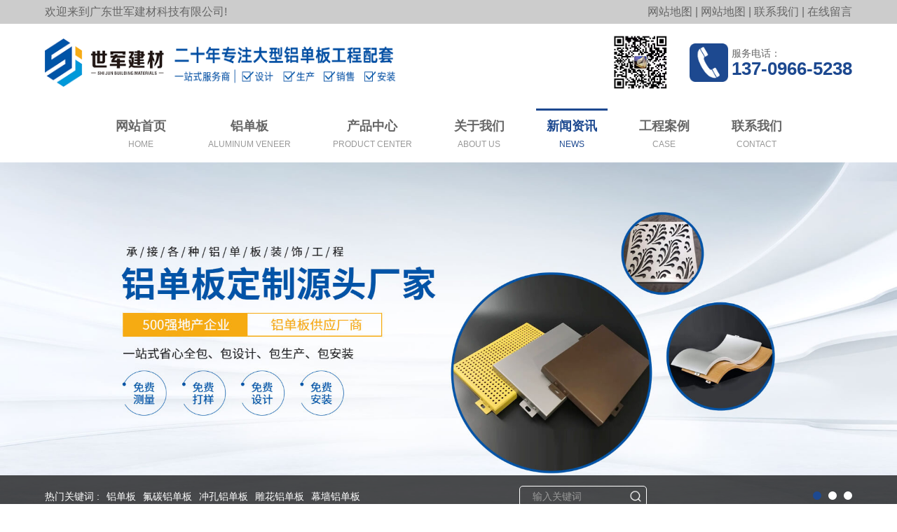

--- FILE ---
content_type: text/html; charset=utf-8
request_url: http://gdshijun.com/newDetail/290.html
body_size: 6385
content:
<!DOCTYPE html>
<html lang="zh-CN">

<head>
    <meta charset="utf-8">
    <meta http-equiv="X-UA-Compatible" content="IE=edge">
    <meta name="viewport" content="width=device-width, initial-scale=1">
    <!-- 上述3个meta标签*必须*放在最前面，任何其他内容都*必须*跟随其后！ -->
    <title>铝单板用于外墙保温的六大功能_广东世军建材科技有限公司</title>

    <!-- Bootstrap -->
    <link href="/app/home/view/default/public/css/bootstrap.css" rel="stylesheet">
    <link rel="stylesheet" href="/app/home/view/default/public/css/swiper.min.css">
    <link rel="stylesheet" href="/app/home/view/default/public/css/animate.min.css">
    <link rel="stylesheet" href="/app/home/view/default/public/css/common.min.css">
    <link rel="stylesheet" href="/app/home/view/default/public/css/news.min.css">
    <!-- HTML5 shim and Respond.js for IE8 support of HTML5 elements and media queries -->
    <!-- WARNING: Respond.js doesn't work if you view the page via file:// -->
    <!--[if lt IE 9]>
      <script src="https://cdn.bootcss.com/html5shiv/3.7.3/html5shiv.min.js"></script>
      <script src="https://cdn.bootcss.com/respond.js/1.4.2/respond.min.js"></script>
    <![endif]-->
    <link rel="icon" href="/app/home/view/default/public/images/common/icon.jpg" type="image/vnd.microsoft.icon">
</head>

<body>
    <div class="header_tips hidden-xs">
    <div class="k_container flex_justify_between">
        <h4 class="wow fadeInLeft">欢迎来到广东世军建材科技有限公司!</h4>
        <h4 class="wow fadeInRight"><a href="">网站地图</a> | <a href="">网站地图</a> | 
        <a href="/home/contact/index.html">联系我们</a> | <a href="" target="_blank">在线留言</a></h4>
    </div>
</div>
<header class="k_container flex_justify_between hidden-xs">
    <a href="" class="logo_icon wow fadeInLeft"></a>
    <div class="header_right flex_left wow fadeInRight">
        <img src="/app/home/view/default/public/images/common/code_img.jpg" alt="">
        <div class="header_tel">
            <h4>服务电话：</h4>
            <h1>137-0966-5238</h1>
        </div>
    </div>
</header>
<nav class="navbar">
    <div class="container-fluid">
        <div class="navbar-header">
            <button type="button" class="navbar-toggle collapsed" data-toggle="collapse" data-target="#bs-example-navbar-collapse-1" aria-expanded="false">
                      <span class="sr-only">Toggle navigation</span>
                      <span class="icon-bar"></span>
                      <span class="icon-bar"></span>
                      <span class="icon-bar"></span>
                    </button>
            <span class="wechat_btn flex_left" id="weChat" οnclick="" data-clipboard-text="137-0966-5238">添加微信<br>免费寄样</span>
            <a class="navbar-brand" href="/"></a>
        </div>
        <div class="collapse navbar-collapse" id="bs-example-navbar-collapse-1">
            <ul class="nav navbar-nav">
                <li ><a href="/"><b>网站首页</b><span>Home</span></a></li>
                                <li >
                    <a href="/product/80.html"><b>铝单板</b><span>aluminum veneer</span></a></li>
                                <li >
                                        <a href="/product/75.html">
                                                <b>产品中心</b><span>product center</span></a></li>
                                <li >
                                            <a href="/home/about/index">
                                                <b>关于我们</b><span>About us</span></a></li>
                                <li  class="active" >
                                            <a href="/new/77.html">
                                                <b>新闻资讯</b><span>news</span></a></li>
                                <li >
                                            <a href="/case/78.html">
                                                <b>工程案例</b><span>case</span></a></li>
                                <li >
                                            <a href="/home/contact/index">
                                                <b>联系我们</b><span>contact</span></a></li>
                            </ul>
        </div>
    </div>
</nav>
    <div class="banner_box">
    <div class="swiper-container">
        <div class="swiper-wrapper">
            <div class="swiper-slide">
                <img src="/app/home/view/default/public/images/banner//banner1.jpg" alt="" class="cover_img">
            </div>
            <div class="swiper-slide">
                <img src="/app/home/view/default/public/images/banner//banner2.jpg" alt="" class="cover_img">
            </div>
            <div class="swiper-slide">
                <img src="/app/home/view/default/public/images/banner//banner3.jpg" alt="" class="cover_img">
            </div>
        </div>
    </div>
    <div class="search_box  hidden-xs">
        <div class="k_container flex_justify_between">
            <h4 class="flex_left hidden-xs">热门关键词 :
                <!--                     <a href="/product/80.html" class="ellipsis">铝单板</a> 
                                    <a href="/product/82.html" class="ellipsis">铝方通</a> 
                                    <a href="/product/83.html" class="ellipsis">铝蜂窝板</a> 
                                    <a href="/product/84.html" class="ellipsis">瓦楞板</a> 
                                    <a href="/product/85.html" class="ellipsis">铝吊顶</a> 
                 -->

                <a href="/product/80.html" class="ellipsis">铝单板</a>
                <a href="/product/93.html" class="ellipsis">氟碳铝单板</a>
                <a href="/product/102.html" class="ellipsis"> 冲孔铝单板</a>
                <a href="/product/107.html" class="ellipsis">雕花铝单板</a>
                <a href="/product/80.html" class="ellipsis">幕墙铝单板</a>
            </h4>
            <form action="/home/product/search.html" class="search_input flex_nowrap" method="post">
                <input type="text" placeholder="输入关键词" class="search" name="search_name">
                <input type="submit" class="search_btn" value="">
            </form>
            <div class="swiper-pagination"></div>
        </div>
    </div>
</div>
    <div class="news_box list_container k_container">
        <ul class="page_tab flex_wrap">
                        <li    class="active" >
            <a href="/new/86.html" class="ellipsis">行业资讯</a></li>
                        <li   >
            <a href="/new/87.html" class="ellipsis">公司动态</a></li>
                    </ul>
        <h1 class="case_title">铝单板用于外墙保温的六大功能</h1>
        <h3 class="case_date">文章来源：掘金网络&nbsp;&nbsp;&nbsp;&nbsp;时间：2022年08月10日</h3>
        <div class="detail_content">
            <section data-role="outer" class="article135" label="edit by 135editor"><section class="_135editor" data-role="paragraph"><section style="margin: 0px; padding: 0px; outline: 0px; max-width: 100%; color: rgb(34, 34, 34); font-size: 17px; letter-spacing: 0.544px; text-align: justify; background-color: rgb(255, 255, 255); visibility: visible; box-sizing: border-box !important; overflow-wrap: break-word !important; font-family: -apple-system-font, BlinkMacSystemFont, "Helvetica Neue", "PingFang SC", "Hiragino Sans GB", "Microsoft YaHei UI", "Microsoft YaHei", Arial, sans-serif;" class=""><p style="line-height: 1.75em;"><span style="color: rgb(0, 0, 0); font-size: 15px; text-shadow: none; letter-spacing: 1px; font-family: 微软雅黑, "Microsoft YaHei";">铝单板用于外墙保温的六大功能，尤其是在北方，保温是尤为重要的。而铝单板用在外墙既符合国家低碳生活的发展趋势，节能环保，而且其安装效果，美观大方，许多高端装饰青睐于这种新型的装饰材料。</span></p><p style="line-height: 1.75em;"><br/></p></section><p style="text-align:justify;margin-top: 0px; margin-bottom: 0px; padding: 0px; outline: 0px; max-width: 100%; clear: both; min-height: 1em; color: rgb(34, 34, 34); font-size: 17px; letter-spacing: 0.544px; visibility: visible; line-height: 1.75em; font-family: -apple-system-font, BlinkMacSystemFont, "Helvetica Neue", "PingFang SC", "Hiragino Sans GB", "Microsoft YaHei UI", "Microsoft YaHei", Arial, sans-serif; box-sizing: border-box !important; overflow-wrap: break-word !important;"><span style="color: rgb(0, 0, 0); font-size: 15px; text-shadow: none; letter-spacing: 1px; font-family: 微软雅黑, "Microsoft YaHei";">　<img src="/data/upload/2022-08-10/62f35129db37d.jpg" style="max-width: 100% !important;box-sizing:border-box;vertical-align: inherit; width: 100%;" alt="123.webp.jpg" data-ratio="0.975" data-w="600"/>　</span></p><p style="text-align:justify;margin-top: 0px; margin-bottom: 0px; padding: 0px; outline: 0px; max-width: 100%; clear: both; min-height: 1em; color: rgb(34, 34, 34); font-size: 17px; letter-spacing: 0.544px; visibility: visible; line-height: 1.75em; font-family: -apple-system-font, BlinkMacSystemFont, "Helvetica Neue", "PingFang SC", "Hiragino Sans GB", "Microsoft YaHei UI", "Microsoft YaHei", Arial, sans-serif; box-sizing: border-box !important; overflow-wrap: break-word !important;"><span style="color: rgb(0, 0, 0); font-size: 15px; text-shadow: none; letter-spacing: 1px; font-family: 微软雅黑, "Microsoft YaHei";">铝单板用于外墙保温到底有哪六大功能呢？这里我们就来简单介绍一下：</span></p><p style="text-align:justify;margin-top: 0px; margin-bottom: 0px; padding: 0px; outline: 0px; max-width: 100%; clear: both; min-height: 1em; color: rgb(34, 34, 34); font-size: 17px; letter-spacing: 0.544px; visibility: visible; line-height: 1.75em; font-family: -apple-system-font, BlinkMacSystemFont, "Helvetica Neue", "PingFang SC", "Hiragino Sans GB", "Microsoft YaHei UI", "Microsoft YaHei", Arial, sans-serif; box-sizing: border-box !important; overflow-wrap: break-word !important;"><span style="color: rgb(0, 0, 0); font-size: 15px; text-shadow: none; letter-spacing: 1px; font-family: 微软雅黑, "Microsoft YaHei";">　　</span></p><p style="text-align:justify;margin-top: 0px; margin-bottom: 0px; padding: 0px; outline: 0px; max-width: 100%; clear: both; min-height: 1em; color: rgb(34, 34, 34); font-size: 17px; letter-spacing: 0.544px; visibility: visible; line-height: 1.75em; font-family: -apple-system-font, BlinkMacSystemFont, "Helvetica Neue", "PingFang SC", "Hiragino Sans GB", "Microsoft YaHei UI", "Microsoft YaHei", Arial, sans-serif; box-sizing: border-box !important; overflow-wrap: break-word !important;"><span style="color: rgb(0, 0, 0); font-size: 15px; text-shadow: none; letter-spacing: 1px; font-family: 微软雅黑, "Microsoft YaHei";">1、可以很好地满足北方地区节能的要求，明显改善了居住的舒适性和室内的热稳定性。</span></p><p style="text-align:justify;margin-top: 0px; margin-bottom: 0px; padding: 0px; outline: 0px; max-width: 100%; clear: both; min-height: 1em; color: rgb(34, 34, 34); font-size: 17px; letter-spacing: 0.544px; visibility: visible; line-height: 1.75em; font-family: -apple-system-font, BlinkMacSystemFont, "Helvetica Neue", "PingFang SC", "Hiragino Sans GB", "Microsoft YaHei UI", "Microsoft YaHei", Arial, sans-serif; box-sizing: border-box !important; overflow-wrap: break-word !important;"><span style="color: rgb(0, 0, 0); font-size: 15px; text-shadow: none; letter-spacing: 1px; font-family: 微软雅黑, "Microsoft YaHei";">　　</span></p><p style="text-align:justify;margin-top: 0px; margin-bottom: 0px; padding: 0px; outline: 0px; max-width: 100%; clear: both; min-height: 1em; color: rgb(34, 34, 34); font-size: 17px; letter-spacing: 0.544px; visibility: visible; line-height: 1.75em; font-family: -apple-system-font, BlinkMacSystemFont, "Helvetica Neue", "PingFang SC", "Hiragino Sans GB", "Microsoft YaHei UI", "Microsoft YaHei", Arial, sans-serif; box-sizing: border-box !important; overflow-wrap: break-word !important;"><span style="color: rgb(0, 0, 0); font-size: 15px; text-shadow: none; letter-spacing: 1px; font-family: 微软雅黑, "Microsoft YaHei";">2、墙体潮湿情况得到改善。为了防止冷凝现象，内保温层需设置空气层，而采用外保温时无需设置空气层，且在外饰幕墙面层保护下保温材料不会受潮，同时，外保温层使结构层的整个墙身温度提高，降低了它的湿度，因而改善了墙体的保温性能。</span></p><p style="text-align:justify;margin-top: 0px; margin-bottom: 0px; padding: 0px; outline: 0px; max-width: 100%; clear: both; min-height: 1em; color: rgb(34, 34, 34); font-size: 17px; letter-spacing: 0.544px; visibility: visible; line-height: 1.75em; font-family: -apple-system-font, BlinkMacSystemFont, "Helvetica Neue", "PingFang SC", "Hiragino Sans GB", "Microsoft YaHei UI", "Microsoft YaHei", Arial, sans-serif; box-sizing: border-box !important; overflow-wrap: break-word !important;"><span style="color: rgb(0, 0, 0); font-size: 15px; text-shadow: none; letter-spacing: 1px; font-family: 微软雅黑, "Microsoft YaHei";">　<img src="/data/upload/2022-08-10/62f3512a10e57.jpg" style="max-width: 100% !important;box-sizing:border-box;vertical-align: inherit; width: 100%;" alt="1234.webp.jpg" data-ratio="0.6625" data-w="800"/>　</span></p><p style="text-align:justify;margin-top: 0px; margin-bottom: 0px; padding: 0px; outline: 0px; max-width: 100%; clear: both; min-height: 1em; color: rgb(34, 34, 34); font-size: 17px; letter-spacing: 0.544px; visibility: visible; line-height: 1.75em; font-family: -apple-system-font, BlinkMacSystemFont, "Helvetica Neue", "PingFang SC", "Hiragino Sans GB", "Microsoft YaHei UI", "Microsoft YaHei", Arial, sans-serif; box-sizing: border-box !important; overflow-wrap: break-word !important;"><span style="color: rgb(0, 0, 0); font-size: 15px; text-shadow: none; letter-spacing: 1px; font-family: 微软雅黑, "Microsoft YaHei";">3、有利于改善室温环境质量。由于内部的实墙体热容量大，墙体外侧附加保温层后，使室内温度变化减缓，室温较为稳定肩利于节能，而在夏季外保温材料能减少太阳辐射热的传递和室外高气温的影响，从而使建筑物冬暖夏凉。</span></p><p style="text-align:justify;margin-top: 0px; margin-bottom: 0px; padding: 0px; outline: 0px; max-width: 100%; clear: both; min-height: 1em; color: rgb(34, 34, 34); font-size: 17px; letter-spacing: 0.544px; visibility: visible; line-height: 1.75em; font-family: -apple-system-font, BlinkMacSystemFont, "Helvetica Neue", "PingFang SC", "Hiragino Sans GB", "Microsoft YaHei UI", "Microsoft YaHei", Arial, sans-serif; box-sizing: border-box !important; overflow-wrap: break-word !important;"><span style="color: rgb(0, 0, 0); font-size: 15px; text-shadow: none; letter-spacing: 1px; font-family: 微软雅黑, "Microsoft YaHei";">　　</span></p><p style="text-align:justify;margin-top: 0px; margin-bottom: 0px; padding: 0px; outline: 0px; max-width: 100%; clear: both; min-height: 1em; color: rgb(34, 34, 34); font-size: 17px; letter-spacing: 0.544px; visibility: visible; line-height: 1.75em; font-family: -apple-system-font, BlinkMacSystemFont, "Helvetica Neue", "PingFang SC", "Hiragino Sans GB", "Microsoft YaHei UI", "Microsoft YaHei", Arial, sans-serif; box-sizing: border-box !important; overflow-wrap: break-word !important;"><span style="color: rgb(0, 0, 0); font-size: 15px; text-shadow: none; letter-spacing: 1px; font-family: 微软雅黑, "Microsoft YaHei";">4、可增加房屋的便用面积，与内保温技术相比肩效增加室内使用面积近1%。</span></p><p style="text-align:justify;margin-top: 0px; margin-bottom: 0px; padding: 0px; outline: 0px; max-width: 100%; clear: both; min-height: 1em; color: rgb(34, 34, 34); font-size: 17px; letter-spacing: 0.544px; visibility: visible; line-height: 1.75em; font-family: -apple-system-font, BlinkMacSystemFont, "Helvetica Neue", "PingFang SC", "Hiragino Sans GB", "Microsoft YaHei UI", "Microsoft YaHei", Arial, sans-serif; box-sizing: border-box !important; overflow-wrap: break-word !important;"><span style="color: rgb(0, 0, 0); font-size: 15px; text-shadow: none; letter-spacing: 1px; font-family: 微软雅黑, "Microsoft YaHei";">　　</span></p><p style="text-align:justify;margin-top: 0px; margin-bottom: 0px; padding: 0px; outline: 0px; max-width: 100%; clear: both; min-height: 1em; color: rgb(34, 34, 34); font-size: 17px; letter-spacing: 0.544px; visibility: visible; line-height: 1.75em; font-family: -apple-system-font, BlinkMacSystemFont, "Helvetica Neue", "PingFang SC", "Hiragino Sans GB", "Microsoft YaHei UI", "Microsoft YaHei", Arial, sans-serif; box-sizing: border-box !important; overflow-wrap: break-word !important;"><span style="color: rgb(0, 0, 0); font-size: 15px; text-shadow: none; letter-spacing: 1px; font-family: 微软雅黑, "Microsoft YaHei";">5、幕墙龙骨联结方式安全可靠尤其适用于高层建筑，施工不受季节影响，操作方便，解决了以往外保温湿作业带来的墙面开裂、空鼓等问题，且建筑物外表美观采用的龙骨、埋件加工方便，紧固件基本上都是标准件复合铝板是工业化产品，保温材料为定点质量</span></p><p style="text-align:justify;margin-top: 0px; margin-bottom: 0px; padding: 0px; outline: 0px; max-width: 100%; clear: both; min-height: 1em; color: rgb(34, 34, 34); font-size: 17px; letter-spacing: 0.544px; visibility: visible; line-height: 1.75em; font-family: -apple-system-font, BlinkMacSystemFont, "Helvetica Neue", "PingFang SC", "Hiragino Sans GB", "Microsoft YaHei UI", "Microsoft YaHei", Arial, sans-serif; box-sizing: border-box !important; overflow-wrap: break-word !important;"><span style="color: rgb(0, 0, 0); font-size: 15px; text-shadow: none; letter-spacing: 1px; font-family: 微软雅黑, "Microsoft YaHei";">　　</span></p><p style="text-align:justify;margin-top: 0px; margin-bottom: 0px; padding: 0px; outline: 0px; max-width: 100%; clear: both; min-height: 1em; color: rgb(34, 34, 34); font-size: 17px; letter-spacing: 0.544px; visibility: visible; line-height: 1.75em; font-family: -apple-system-font, BlinkMacSystemFont, "Helvetica Neue", "PingFang SC", "Hiragino Sans GB", "Microsoft YaHei UI", "Microsoft YaHei", Arial, sans-serif; box-sizing: border-box !important; overflow-wrap: break-word !important;"><span style="color: rgb(0, 0, 0); font-size: 15px; text-shadow: none; letter-spacing: 1px; font-family: 微软雅黑, "Microsoft YaHei";">6、可增加房屋的便用面积，与内保温技术相比肩效增加室内使用面积近1%。</span></p><p><br/></p></section></section>        </div>
        <div class="paginations flex_center">
            <a href="/newDec/290.html">上一页</a>
            <a href="/newAdd/290.html">下一页</a>
        </div>
    </div>
    <!--
 * @Author: your name
 * @Date: 2020-12-28 09:43:19
 * @LastEditTime: 2020-12-28 09:43:26
 * @LastEditors: your name
 * @Description: In User Settings Edit
 * @FilePath: \htmle:\finalshell\temp\edit\掘金阿里云_news.html
-->
<div class="news_footer">
    <div class="k_container">
        <h3>相关资讯:</h3>
        <ul>
                        <li><a href="/newDetail/177.html" class="ellipsis">
            木纹方通如何做好颜色的搭配设计？</a></li>            <li><a href="/newDetail/178.html" class="ellipsis">
            双曲铝单板加工成型的两大方法</a></li>            <li><a href="/newDetail/179.html" class="ellipsis">
            说说铝幕墙单板的防火性能</a></li>            <li><a href="/newDetail/180.html" class="ellipsis">
            铝幕墙单板与拉丝铝板的区别</a></li>        </ul>
    </div>
</div>
    <footer>
    <div class="k_container flex_wrap">
        <div class="footer_code hidden-xs hidden-sm hidden-md">
            <div class="footer_code_img flex_center">
                <img src="/app/home/view/default/public/images/common/flogo.png" alt="">
            </div>
            <h4>服务热线</h4>
            <h2>137-0966-5238 </h2>
        </div>
        <div class="footer_cont">
            <ul class="footer_tab flex_wrap   hidden-xs hidden-sm hidden-md">

                <li ><a href="/" class="ellipsis">官网首页</a></li>
                                <li  class="ellipsis" ><a href="/product/80.html">铝单板</a></li>
                                <li >
                                        <a href="/product/75.html">
                                                产品中心</a></li>
                                <li >
                                                <a href="/home/about/index">
                                                关于我们</a></li>
                                <li  class="active" >
                                                <a href="/new/77.html">
                                                新闻资讯</a></li>
                                <li >
                                                <a href="/case/78.html">
                                                工程案例</a></li>
                                <li >
                                                <a href="/home/contact/index">
                                                联系我们</a></li>
                            </ul>
            <h4 class="hidden-xs">邮编：528225</h4>
            <h4 class="hidden-xs">联系方式：137-0966-5238 </h4>
            <h4 class="hidden-xs">公司地址：佛山市南海区狮山镇官窑鱼布村自编14号</h4>
            <!-- <h4 class="hidden-xs">二厂地址：佛山市南海区丹灶镇博爱路10号（铝塑板） </h4> -->
            <!-- <h4 class="hidden-xs"> 友情链接: <a href="https://www.dgwbsj.com/" target="_blank" rel="nofollow">手表维修</a>&nbsp;&nbsp;<a href="https://www.dgzsmp.com/" style="color: #fff;" target="_blank" rel="nofollow">东莞奢侈品回收</a> </h4> -->
            <h4 class="hidden-xs">备案号：<a href="https://beian.miit.gov.cn" target="_blank" rel="noopener noreferrer">粤ICP备2023063504号-1</a></h4>
            <h4 class="footer_icon hidden-xs">版权归广东世军建材科技有限公司所有</h4>
            <div class="hidden-sm hidden-md hidden-lg flex_center">
                <h4><a href="https://beian.miit.gov.cn" target="_blank" rel="noopener noreferrer">粤ICP备2023063504号-1</a>&nbsp;&nbsp;</h4>
                <h4 class="footer_icon">版权归广东世军建材科技有限公司所有</h4>
            </div>

        </div>
    </div>
</footer>


<div class="y-kefu-box y-kefu-box01">
    <div class="show-status">
        <div class="kf-weChat hver"> <i class="icon"></i>
            <p>微信</p>
            <div class="y-ewm-box clearfix" style="right: 90px; opacity: 0; display: none;"> <b class="right"> <i class="right-arrow1"></i> <i class="right-arrow2"></i> </b>
                <div class="y-ewm-img2 fl"> <img src="/app/home/view/default/public/images/common/code_img.jpg" alt="二维码">
                    <p>扫一扫关注世军</p>
                </div>
            </div>
        </div>
        <div class="kf-mobile hver"> <i class="icon"></i>
            <p>手机</p>
            <div class="mobile-infos" style="right: 90px; opacity: 0; display: none;"> <b class="right"> <i class="right-arrow1"></i> <i class="right-arrow2"></i> </b>
                <div class="online1"> <i class="icon"></i> <span>免费热线:</span>
                    <p>137-0966-5238 </p>
                </div>
                <div class="online2" style="padding: 20px;"> <span style="font-size: 16px; font-weight: bold; color: #03a443; padding-bottom: 4px; display: none;">详细地址</span>
                    <p style="font-size: 14px; color: #333; line-height: 26px;">
                        佛山市南海区狮山镇官窑鱼布村自编14号                    </p>
                </div>
            </div>
        </div>
        <a href="javascript:;" class="back-top hver" id="yBackTop" style="left: 55px; display: none;">
            <i class="icon"></i>
            <p>回顶</p>
        </a>
    </div>
    <div class="hide-status" id="hideStatus" style="left: 55px; display: none;">
        <div class="kf-zixun"><i class="icon"></i>咨询</div>
    </div>
</div>



<ul class="fixed_bottom flex_left hidden-md hidden-lg hidden-sm" data-pid="74">
    <li >
        <a href="/">
            <span class="foot_icon_1"></span>
            <h6>网站首页</h6>
        </a>
    </li>
    <li>
        <a href="tel:137-0966-5238 ">
            <span class="foot_icon_2"></span>
            <h6>电话咨询</h6>
        </a>
    </li>
    <li >
        <a href="/product/75.html">
            <span class="foot_icon_3"></span>
            <h6>产品中心</h6>
        </a>
    </li>
    <li >
        <a href="/case/78.html">
            <span class="foot_icon_4"></span>
            <h6>工程案例</h6>
        </a>
    </li>
    <!-- <li id="weChat" οnclick="" data-clipboard-text="13925932125 " style="cursor: pointer;">
        <a href="javaScript:void(0)">
            <span class="foot_icon_3"></span>
            <h6>添加微信</h6>
        </a>
    </li> -->
    <!-- <li data-id="83">
        <a href="https://p.qiao.baidu.com/cps4/chatIndex?siteToken=0af638f6ef9d7fe7a53b78791f7b7e4b&speedLogId=160974545213166e3_1609745452131_88197&reqParam=%7B%22from%22%3A0%2C%22sessionid%22%3A%22-100%22%2C%22siteId%22%3A%2216176051%22%2C%22tid%22%3A%22-1%22%2C%22userId%22%3A%2231569090%22%2C%22ttype%22%3A1%2C%22siteConfig%22%3A%7B%22eid%22%3A%2231569090%22%2C%22queuing%22%3A%22%22%2C%22siteToken%22%3A%220af638f6ef9d7fe7a53b78791f7b7e4b%22%2C%22userId%22%3A%2231569090%22%2C%22isGray%22%3A%22false%22%2C%22wsUrl%22%3A%22wss%3A%2F%2Fp.qiao.baidu.com%2Fcps4%2Fwebsocket%22%2C%22likeVersion%22%3A%22generic%22%2C%22siteId%22%3A%2216176051%22%2C%22online%22%3A%22true%22%2C%22webRoot%22%3A%22%2F%2Fp.qiao.baidu.com%2Fcps4%2F%22%2C%22bid%22%3A%22160974540260425941%22%2C%22isSmallFlow%22%3A0%2C%22isPreonline%22%3A0%2C%22invited%22%3A0%7D%2C%22config%22%3A%7B%22themeColor%22%3A%22F84048%22%7D%7D">
            <span class="foot_icon_4"></span>
            <h6>在线咨询</h6>
        </a>
    </li> -->
</ul>

</body>

</html>
<script src="/app/home/view/default/public/js/jquery-1.11.3.js" type="text/javascript"></script>
<script src="/app/home/view/default/public/js/bootstrap.min.js" type="text/javascript"></script>
<script src="/app/home/view/default/public/js/wow.min.js" type="text/javascript"></script>
<script src="/app/home/view/default/public/js/swiper.min.js" type="text/javascript"></script>
<script src="/app/home/view/default/public/js/common.js" type="text/javascript"></script>

--- FILE ---
content_type: text/css
request_url: http://gdshijun.com/app/home/view/default/public/css/common.min.css
body_size: 6588
content:
@-webkit-keyframes animationOpacity {
    0% {
        opacity: 1
    }
    90% {
        opacity: 0
    }
}

@-moz-keyframes animationOpacity {
    0% {
        opacity: 1
    }
    90% {
        opacity: 0
    }
}

@-o-keyframes animationOpacity {
    0% {
        opacity: 1
    }
    90% {
        opacity: 0
    }
}

@keyframes animationOpacity {
    0% {
        opacity: 1
    }
    90% {
        opacity: 0
    }
}

@-webkit-keyframes shake {
    from,
    to {
        -webkit-transform: translate3d(0, 0, 0)
    }
    20%,
    60% {
        -webkit-transform: translate3d(-10px, 0, 0)
    }
    40%,
    80% {
        -webkit-transform: translate3d(10px, 0, 0)
    }
}

@keyframes shake {
    from,
    to {
        transform: translate3d(0, 0, 0)
    }
    20%,
    60% {
        transform: translate3d(-10px, 0, 0)
    }
    40%,
    80% {
        transform: translate3d(10px, 0, 0)
    }
}

.underline {
    border-bottom: 1px solid #d7d7d7
}

.underlines {
    border-bottom: 2px solid #d7d7d7
}

input,
textarea {
    outline: none
}

::-webkit-input-placeholder {
    color: #999
}

:-moz-placeholder {
    color: #999
}

::-moz-placeholder {
    color: #999
}

:-ms-input-placeholder {
    color: #999
}

ul,
ol,
li {
    list-style: none;
    padding: 0;
    margin: 0
}

a:hover {
    text-decoration: none
}

.hidden {
    display: none
}

.ellipsis {
    overflow: hidden;
    text-overflow: ellipsis;
    white-space: nowrap
}

.ellipsis2 {
    overflow: hidden;
    text-overflow: ellipsis;
    display: -webkit-box;
    -webkit-line-clamp: 2;
    -webkit-box-orient: vertical
}

.ellipsis3 {
    overflow: hidden;
    text-overflow: ellipsis;
    display: -webkit-box;
    -webkit-line-clamp: 3;
    -webkit-box-orient: vertical
}

.flex {
    display: -webkit-box;
    display: -webkit-flex;
    display: -ms-flexbox;
    display: flex
}

.flex_wrap {
    display: -webkit-box;
    display: -moz-box;
    display: -ms-flexbox;
    display: -webkit-flex;
    display: flex;
    flex-wrap: wrap;
    flex-direction: row
}

.flex_nowrap {
    display: -webkit-box;
    display: -moz-box;
    display: -ms-flexbox;
    display: -webkit-flex;
    display: flex;
    flex-wrap: nowrap;
    flex-direction: row
}

.flex_center {
    display: -webkit-box;
    display: -moz-box;
    display: -ms-flexbox;
    display: -webkit-flex;
    display: flex;
    flex-wrap: wrap;
    flex-direction: row;
    -webkit-box-align: center;
    -ms-flex-align: center;
    align-items: center;
    -webkit-box-pack: center;
    -ms-flex-pack: center;
    justify-content: center
}

.flex_right {
    display: -webkit-box;
    display: -moz-box;
    display: -ms-flexbox;
    display: -webkit-flex;
    display: flex;
    flex-wrap: wrap;
    flex-direction: row;
    -webkit-box-align: center;
    -ms-flex-align: center;
    align-items: center;
    -webkit-box-pack: flex-end;
    -ms-flex-pack: flex-end;
    justify-content: flex-end
}

.flex_left {
    display: -webkit-box;
    display: -moz-box;
    display: -ms-flexbox;
    display: -webkit-flex;
    display: flex;
    flex-wrap: wrap;
    flex-direction: row;
    -webkit-box-align: center;
    -ms-flex-align: center;
    align-items: center;
    -webkit-box-pack: flex-start;
    -ms-flex-pack: flex-start;
    justify-content: flex-start
}

.flex_justify_between {
    display: -webkit-box;
    display: -moz-box;
    display: -ms-flexbox;
    display: -webkit-flex;
    display: flex;
    flex-wrap: wrap;
    flex-direction: row;
    -webkit-box-align: center;
    -ms-flex-align: center;
    align-items: center;
    -webkit-box-pack: space-between;
    -ms-flex-pack: space-between;
    justify-content: space-between
}

.flex_space_around {
    display: -webkit-box;
    display: -moz-box;
    display: -ms-flexbox;
    display: -webkit-flex;
    display: flex;
    flex-wrap: wrap;
    flex-direction: row;
    -webkit-box-align: center;
    -ms-flex-align: center;
    align-items: center;
    -webkit-box-pack: space-around;
    -ms-flex-pack: space-around;
    justify-content: space-around
}

.wrap_reverse {
    flex-wrap: wrap-reverse
}

.flex_space_evenly {
    display: -webkit-box;
    display: -moz-box;
    display: -ms-flexbox;
    display: -webkit-flex;
    display: flex;
    flex-wrap: wrap;
    flex-direction: row;
    -webkit-box-align: center;
    -ms-flex-align: center;
    align-items: center;
    -webkit-box-pack: space-evenly;
    -ms-flex-pack: space-evenly;
    justify-content: space-evenly
}

.justify-content {
    display: -webkit-box;
    display: -moz-box;
    display: -ms-flexbox;
    display: -webkit-flex;
    display: flex;
    -webkit-box-pack: center;
    -ms-flex-pack: center;
    justify-content: center
}

.align-items {
    display: -webkit-box;
    display: -moz-box;
    display: -ms-flexbox;
    display: -webkit-flex;
    display: flex;
    -webkit-box-align: center;
    -ms-flex-align: center;
    align-items: center
}

.first_box,
.justify_box {
    display: -webkit-box;
    display: -webkit-flex;
    display: -ms-flexbox;
    display: flex
}

.first_box>*,
.justify_box>* {
    width: 0;
    height: auto;
    -webkit-box-flex: 1;
    -webkit-flex-grow: 1;
    -ms-flex-positive: 1;
    flex-grow: 1;
    -webkit-flex-shrink: 1;
    -ms-flex-negative: 1;
    flex-shrink: 1
}

.first_box>*:first-child,
.justify_box>*:first-child,
.justify_box>*:last-child {
    width: auto;
    -webkit-box-flex: 0;
    -webkit-flex-grow: 0;
    -ms-flex-positive: 0;
    flex-grow: 0;
    -webkit-flex-shrink: 0;
    -ms-flex-negative: 0;
    flex-shrink: 0
}

.img_box {
    overflow: hidden;
    position: relative
}

.img_box img {
    display: block;
    width: 100%;
    height: auto;
    transition: transform 0.5s linear;
    -ms-transition: transform 0.5s linear;
    -moz-transition: transform 0.5s linear;
    -webkit-transition: transform 0.5s linear;
    -o-transition: transform 0.5s linear;
    position: absolute;
    left: 50%;
    top: 50%;
    transform-origin: 0 0;
    -moz-transform-origin: 0 0;
    -webkit-transform-origin: 0 0;
    -ms-transform-origin: 0 0;
    -o-transform-origin: 0 0;
    transform: translate(-50%, -50%);
    -webkit-transform: translate(-50%, -50%);
    -moz-transform: translate(-50%, -50%);
    -ms-transform: translate(-50%, -50%);
    -o-transform: translate(-50%, -50%)
}

.img_box .img_cover {
    width: auto;
    height: 120%
}

.imgs_box {
    overflow: hidden;
    position: relative
}

.imgs_box img {
    display: block;
    transition: transform 0.5s linear;
    -ms-transition: transform 0.5s linear;
    -moz-transition: transform 0.5s linear;
    -webkit-transition: transform 0.5s linear;
    -o-transition: transform 0.5s linear
}

.opacity0 {
    opacity: 0
}

.imgs_box {
    overflow: hidden
}

.imgs_box img {
    display: block
}

body {
    color: #282828
}

.swiper-pagination-bullet {
    width: 12px;
    height: 12px;
    background: #fff;
    opacity: 1
}

.swiper-pagination-bullet-active {
    background: #1d4990
}

.img-responsive {
    width: 100%
}

.y-kefu-box {
    position: fixed;
    right: 0;
    top: 30%;
    z-index: 999;
    font-size: 13px
}

.y-kefu-box img {
    display: block;
    width: 100%;
    height: auto
}

.y-kefu-box01 .icon {
    display: block;
    background: url("../images//common//icons.png") no-repeat;
    margin: 0 auto 6px
}

.y-kefu-box01 {
    width: 54px;
    color: #666;
    text-align: center
}

.y-kefu-box01 .kf-close-btn {
    width: 29px;
    height: 29px;
    background-position: -4px -114px;
    position: relative;
    cursor: pointer
}

.y-kefu-box01 .kf-close-btn:before {
    content: '';
    display: block;
    width: 1px;
    height: 12px;
    background-color: #1d4990;
    position: absolute;
    bottom: -12px;
    left: 13px;
    z-index: 1
}

.y-kefu-box01 .show-status>a,
.y-kefu-box01 .show-status>div {
    display: block;
    width: 52px;
    padding: 8px 0 12px;
    background-color: #fff;
    border-left: solid 1px #efefef;
    border-top: solid 1px #efefef;
    border-right: solid 1px #efefef;
    position: relative
}

.y-kefu-box01 .show-status {
    position: relative
}

.y-kefu-box01 .show-status .kf-zixun {
    background-color: #1d4990;
    border-color: #1d4990;
    color: #fff;
    margin: 10px 0 7px
}

.y-kefu-box01 .kf-zixun {
    border-radius: 2px
}

.y-kefu-box01 .kf-zixun i {
    width: 21px;
    height: 22px;
    background-position: -5px -5px
}

.y-kefu-box01 .kf-mobile {
    border-top-left-radius: 2px;
    border-top-right-radius: 2px
}

.y-kefu-box01 .kf-mobile>i {
    width: 18px;
    height: 18px;
    background-position: -5px -32px
}

.y-kefu-box01 .kf-mobile:hover>i {
    background-position: -30px -32px
}

.y-kefu-box01 .kf-weChat>i {
    width: 22px;
    height: 19px;
    background-position: -5px -55px
}

.y-kefu-box01 .kf-weChat:hover>i {
    background-position: -30px -55px
}

.y-kefu-box01 .kf-email {
    border-bottom-left-radius: 2px;
    border-bottom-right-radius: 2px
}

.y-kefu-box01 .kf-email>i {
    width: 18px;
    height: 14px;
    background-position: -5px -80px
}

.y-kefu-box01 .kf-email:hover>i {
    background-position: -30px -80px
}

.y-kefu-box01 .kf-tel {
    border-top-left-radius: 2px;
    border-top-right-radius: 2px
}

.y-kefu-box01 .kf-tel>i {
    width: 21px;
    height: 19px;
    background-position: -5px -147px
}

.y-kefu-box01 .kf-tel:hover>i {
    background-position: -30px -147px
}

.y-kefu-box01 .back-top i {
    width: 13px;
    height: 11px;
    background-position: -5px -98px
}

.y-kefu-box01 .back-top:hover i {
    background-position: -30px -98px
}

.y-kefu-box01 .kf-email,
.y-kefu-box01 .back-top {
    border-bottom: solid 1px #efefef
}

.y-kefu-box01 .back-top {
    margin-top: 20px;
    border-radius: 2px;
    left: 55px
}

.y-kefu-box01 .hver:hover {
    background-color: #1d4990;
    border-color: #1d4990
}

.y-kefu-box01 .hver:hover>p {
    color: #fff
}

.y-kefu-box01 .mobile-infos,
.y-kefu-box01 .y-ewm-box,
.y-kefu-box01 .y-email-infos {
    background-color: #fff;
    border: solid 1px #efefef;
    position: absolute;
    right: 90px;
    z-index: 2;
    border-radius: 2px;
    display: none
}

.kf-tel>mobile-infos {
    width: 300px !important
}

.y-kefu-box01 .mobile-infos {
    width: 250px;
    text-align: left;
    top: 0
}

.y-kefu-box01 .mobile-infos>div {
    padding: 20px 0 20px 45px;
    position: relative
}

.y-kefu-box01 .mobile-infos>div i {
    width: 15px;
    height: 15px;
    background-position: -52px -32px;
    position: absolute;
    top: 22px;
    left: 20px;
    z-index: 2
}

.y-kefu-box01 .mobile-infos .online1 {
    border-bottom: solid 1px #efefef
}

.y-kefu-box01 .mobile-infos span {
    color: #999
}

.y-kefu-box01 .mobile-infos p {
    color: #1d4990;
    font-size: 18px
}

.right {
    width: 12px;
    height: 12px;
    position: absolute;
    right: -12px;
    top: 24px
}

.y-kefu-box01 .y-ewm-box {
    width: 151px;
    height: 202px;
    top: -60px
}

.y-kefu-box01 .y-ewm-box>div {
    width: 151px;
    height: 202px
}

.y-kefu-box01 .y-ewm-box img {
    width: 120px;
    height: 120px;
    margin: 30px auto 10px
}

.y-kefu-box01 .y-ewm-box .y-ewm-img1 {
    width: 150px;
    border-right: solid 1px #efefef
}

.y-kefu-box01 .y-ewm-box .right {
    top: 84px
}

.y-kefu-box a {
    color: #666
}

.pagination ul>.active>a,
.pagination ul>.active>span {
    outline: none;
    border: none
}

.detail_content p {
    line-height: 1.4;
    font-size: 14px
}

.detail_content img {
    max-width: 100%
}

.cover_img {
    display: block;
    width: 100%;
    height: auto
}

.k_container {
    width: 90%;
    margin: 0 auto;
    position: relative;
    padding-bottom: 50px
}

.header_tips {
    background: #cccccc
}

.header_tips .k_container {
    padding-bottom: 0
}

.header_tips h4 {
    line-height: 34px;
    margin: 0;
    font-size: 16px;
    color: #666666
}

.header_tips h4 a {
    color: #666666
}

header.k_container {
    padding: 15px 0
}

.logo_icon {
    display: block;
    width: 593px;
    height: 72px;
    background: url(../images/common/logo_icon.jpg) no-repeat;
    background-size: 100% 100%;
    -moz-background-size: 100% 100%;
    -o-background-size: 100% 100%;
    -ms-background-size: 100% 100%;
    -webkit-background-size: contain;
}

.header_right img {
    display: none;
    max-width: 92px;
    margin-right: 50px;
}

.header_tel {
    padding-left: 75px;
    min-height: 70px;
    background: url("../images/common/tel_icon.jpg") no-repeat left center
}

.header_tel h4 {
    color: #666666;
    margin: 10px 0 0
}

.header_tel h1 {
    color: #1d4990;
    margin: 0;
    font-weight: bold
}

.nav li b {
    font-size: 18px;
    color: #666666
}

.nav li span {
    font-style: normal;
    font-size: 12px;
    text-transform: uppercase;
    color: #999999
}

.banner_box {
    width: 100%;
    position: relative
}

.search_box {
    position: absolute;
    left: 0;
    right: 0;
    bottom: 0;
    background: rgba(0, 0, 0, 0.7);
    z-index: 2
}

.search_box .k_container {
    padding-bottom: 0;
    height: 60px
}

.search_box .swiper-pagination {
    position: relative
}

.search_box h4 {
    color: #ffffff;
    margin: 0;
    line-height: 20px
}

.search_box h4 a {
    display: block;
    max-width: 100px;
    margin-left: 10px;
    color: #ffffff
}

.search_box h4 a:hover {
    color: #f1874d
}

.search_box .swiper-pagination-bullet {
    margin-left: 10px
}

.search_input {
    border: 1px solid #fff;
    height: 30px;
    -webkit-box-align: center;
    -ms-flex-align: center;
    align-items: center;
    border-radius: 5px;
    -webkit-border-radius: 5px;
    -moz-border-radius: 5px
}

.search_input .search {
    color: #fff;
    padding: 0 18px;
    width: 150px;
    font-size: 14px;
    outline: none;
    background: transparent;
    border: none
}

.search_input .search_btn {
    display: block;
    width: 30px;
    height: 30px;
    background: url(../images/index/search_icon.png) no-repeat center center/20px 20px;
    outline: none;
    border: none
}

.title_box {
    padding: 60px 0 30px;
    text-align: center
}

.title_box h1 {
    font-weight: bold;
    color: #1d4990;
    margin: 0 0 10px
}

.title_box h1 span {
    display: block;
    width: 37px;
    height: 18px;
    margin: 0 5px
}

.title_box h1 b {
    font-size: 60px
}

.title_box h4 {
    text-transform: uppercase;
    color: #666666;
    margin: 0;
    padding-bottom: 30px;
    background: url("../images/common/title_under.png") no-repeat center 35px
}

.title_left {
    background: url("../images/common/title_left.png") no-repeat;
    background-size: 100% 100%;
    -moz-background-size: 100% 100%;
    -o-background-size: 100% 100%;
    -ms-background-size: 100% 100%;
    -webkit-background-size: 100% 100%
}

.title_rught {
    background: url("../images/common/title_rught.png") no-repeat;
    background-size: 100% 100%;
    -moz-background-size: 100% 100%;
    -o-background-size: 100% 100%;
    -ms-background-size: 100% 100%;
    -webkit-background-size: 100% 100%
}

.wechat_btn {
    display: none;
    overflow: hidden;
    height: 0
}

.k_btn {
    text-align: center;
    display: block;
    margin: 15px auto 0;
    width: 150px;
    line-height: 46px;
    border: 1px solid #1d4990;
    font-size: 22px;
    color: #1d4990
}

.k_btn:hover {
    background: #1d4990;
    color: #fff
}

.crumbs_box {
    background: #eeeeee
}

.crumbs_box .addr_icon {
    width: 16px;
    height: 22px;
    margin-right: 5px;
    background: url("../images/common/addr_icon.jpg") no-repeat;
    background-size: 100% 100%;
    -moz-background-size: 100% 100%;
    -o-background-size: 100% 100%;
    -ms-background-size: 100% 100%;
    -webkit-background-size: 100% 100%
}

.crumbs_box>.k_container {
    padding-bottom: 0;
    height: 40px
}

.crumbs_box h5 {
    font-size: 16px;
    color: #999999;
    margin: 0
}

.crumbs_box ul li:not(:last-child)::after {
    display: block;
    content: ">";
    margin: 0 3px
}

.crumbs_box ul li a {
    display: block;
    font-size: 16px;
    color: #999999
}

.crumbs_box ul li a:hover {
    color: #333
}

footer {
    background: url("../images/common/footer_bg.jpg") no-repeat top center;
    background-size: cover
}

.page_tab {
    text-align: center;
    padding: 50px 0
}

.page_tab li {
    margin: 0 6px 6px
}

.page_tab li.active a,
.page_tab li:hover a {
    background: #1d4990;
    color: #fff;
    border-color: #1d4990
}

.page_tab li a {
    font-size: 20px;
    display: block;
    width: 280px;
    line-height: 60px;
    color: #333333;
    border: 1px solid #999999
}

.news_footer {
    background: #333333
}

.news_footer>.k_container {
    padding-bottom: 0
}

@media screen and (min-width: 768px) {
    .page_container {
        max-width: 1200px;
        margin: 0 auto;
        padding: 0 15px
    }
    div.pagination {
        float: none !important;
        display: -webkit-box;
        display: -moz-box;
        display: -ms-flexbox;
        display: -webkit-flex;
        display: flex;
        flex-wrap: wrap;
        flex-direction: row;
        -webkit-box-align: center;
        -ms-flex-align: center;
        align-items: center;
        -webkit-box-pack: center;
        -ms-flex-pack: center;
        justify-content: center;
        height: 80px;
        margin: 0
    }
    div.pagination a,
    div.pagination span {
        font-size: 15px;
        color: #282828
    }
    .pagination ul>.active>a,
    .pagination ul>.active>span {
        color: #fff !important;
        background: #1d4990 !important
    }
    div.paginations {
        padding: 40px 0
    }
    div.paginations a {
        display: block;
        width: 150px;
        height: 40px;
        line-height: 40px;
        text-align: center;
        border: 1px solid #ddd;
        color: #ddd;
        background: #fff;
        margin: 0 15px;
        border-radius: 40px;
        -webkit-border-radius: 40px;
        -moz-border-radius: 40px
    }
    div.paginations a:hover {
        background: #1d4990;
        border-color: #1d4990;
        color: #fff
    }
    footer .k_container {
        display: -webkit-box;
        display: -moz-box;
        display: -ms-flexbox;
        display: -webkit-flex;
        display: flex;
        flex-wrap: wrap;
        flex-direction: row;
        -webkit-box-pack: center;
        -ms-flex-pack: center;
        justify-content: center
    }
    .footer_cont {
        width: 100%;
        max-width: 767px
    }
    .footer_cont h4 {
        font-size: 16px;
        color: #fff;
        margin: 10px 0 0
    }
    .footer_cont h4 a {
        color: #fff
    }
    .footer_icon {
        padding-left: 20px;
        background: url("../images/common/footer_icon.png") no-repeat left center/15px 15px
    }
    .footer_tab {
        text-align: center;
        width: 100%;
        padding: 30px 0 20px;
        margin-bottom: 20px;
        text-align: center;
        background: url("../images/common/footer_tab_bg.png") no-repeat bottom center
    }
    .footer_tab li {
        flex: 1
    }
    .footer_tab li:not(:last-child) {
        border-right: 1px solid #999999
    }
    .footer_tab li.active a,
    .footer_tab li:hover a {
        color: #ffa41b
    }
    .footer_tab li a {
        display: block;
        font-size: 14px;
        color: #cccccc
    }
    .page_tab {
        -webkit-box-pack: center;
        -ms-flex-pack: center;
        justify-content: center
    }
}

@media screen and (min-width: 992px) {
    .footer_tab {
        padding: 50px 0 20px
    }
    .footer_tab li a {
        font-size: 16px
    }
    .footer_cont h4 {
        font-size: 16px;
        margin: 15px 0 0
    }
    .footer_icon {
        padding-left: 25px;
        background: url("../images/common/footer_icon.png") no-repeat left center/16px 16px
    }
    .news_footer>.k_container {
        display: -webkit-box;
        display: -moz-box;
        display: -ms-flexbox;
        display: -webkit-flex;
        display: flex;
        flex-wrap: wrap;
        flex-direction: row;
        -webkit-box-align: center;
        -ms-flex-align: center;
        align-items: center;
        -webkit-box-pack: flex-start;
        -ms-flex-pack: flex-start;
        justify-content: flex-start;
        height: 50px
    }
    .news_footer h3 {
        font-size: 20px;
        color: #fff;
        margin: 0 10px 0 0
    }
    .news_footer ul {
        display: -webkit-box;
        display: -moz-box;
        display: -ms-flexbox;
        display: -webkit-flex;
        display: flex;
        flex-wrap: wrap;
        flex-direction: row;
        -webkit-box-align: center;
        -ms-flex-align: center;
        align-items: center;
        -webkit-box-pack: flex-start;
        -ms-flex-pack: flex-start;
        justify-content: flex-start
    }
    .news_footer ul>li {
        max-width: 200px;
        font-size: 16px;
        margin-right: 10px
    }
    .news_footer ul>li a {
        display: block;
        color: #999999
    }
    .news_footer ul>li a:hover {
        color: #fff
    }
}

@media screen and (min-width: 1600px) {
    .header_right img {
        margin-right: 90px
    }
    .header_tips .k_container {
        padding: 0 70px
    }
    header.k_container {
        padding: 15px 70px
    }
}

@media screen and (max-width: 1400px) {
    .search_box h4 {
        font-size: 14px
    }
    .y-kefu-box {
        display: none
    }
    .logo_icon {
        width: 500px;
        height: 69px;
        background: url("../images/common/logo_icon.jpg") no-repeat;
        background-size: 100% 100%;
        -moz-background-size: 100% 100%;
        -o-background-size: 100% 100%;
        -ms-background-size: 100% 100%;
        -webkit-background-size: 100% 100%
    }
    .header_right img {
        display: block;
        max-width: 80px;
        margin-right: 30px
    }
    .header_tel {
        padding-left: 60px;
        min-height: 60px;
        background: url(../images/common/tel_icon.jpg) no-repeat left center/55px 55px
    }
    .header_tel h4 {
        font-size: 14px
    }
    .header_tel h1 {
        font-size: 26px
    }
}

@media screen and (max-width: 1400px) {
    .page_tab {
        padding: 40px 0
    }
    .page_tab li a {
        font-size: 18px;
        width: 200px;
        line-height: 56px
    }
}

@media screen and (min-width: 1100px) {
    .footer_code {
        margin-right: 80px;
        width: 250px;
        text-align: center;
        padding: 40px 0 15px;
        background: rgba(255, 255, 255, 1);
    }
    .footer_code h4 {
        color: #000;
        margin: 0;
        line-height: 1.2;
        font-size: 16px;
    }
    .footer_code h4+h4 {
        margin-top: 5px;
        color: #999999
    }
    .footer_code h2 {
        color: #ffa41b;
        font-weight: bold
    }
    .footer_code_img {
        width: 150px;
        height: 150px;
        background: #fff;
        border-radius: 10px;
        -webkit-border-radius: 10px;
        -moz-border-radius: 10px;
        margin: 0 auto 10px
    }
    .footer_code_img img {
        width: 140px;
        height: 140px
    }
}

@media screen and (max-width: 1100px) {
    .footer_code {
        display: none
    }
}

@media screen and (max-width: 992px) {
    .detail_content {
        padding: 0 15px
    }
    .detail_content img {
        width: 100%
    }
    .header_tips h4 {
        font-size: 14px
    }
    .logo_icon {
        width: 400px;
        height: 55px;
        background: url("../images/common/logo_icon.jpg") no-repeat;
        background-size: 100% 100%;
        -moz-background-size: 100% 100%;
        -o-background-size: 100% 100%;
        -ms-background-size: 100% 100%;
        -webkit-background-size: 100% 100%
    }
    .header_right img {
        display: block;
        max-width: 60px;
        margin-right: 10px
    }
    .header_tel {
        padding-left: 50px;
        min-height: 50px;
        background: url(../images/common/tel_icon.jpg) no-repeat left center/45px 45px
    }
    .header_tel h4 {
        font-size: 12px
    }
    .header_tel h1 {
        font-size: 22px
    }
    .k_btn {
        margin-top: 20px;
        width: 140px;
        line-height: 36px;
        font-size: 16px
    }
    .crumbs_box .addr_icon {
        width: 16px;
        height: 19px
    }
    .crumbs_box>.k_container {
        height: 36px
    }
    .crumbs_box h5 {
        font-size: 14px
    }
    .crumbs_box ul li a {
        font-size: 14px
    }
    .page_tab {
        padding: 30px 0
    }
    .page_tab li a {
        font-size: 14px;
        width: 160px;
        line-height: 36px
    }
    .news_footer {
        padding: 20px 15px
    }
    .news_footer h3 {
        font-size: 18px;
        color: #fff;
        margin: 0 0 10px
    }
    .news_footer ul {
        display: -webkit-box;
        display: -moz-box;
        display: -ms-flexbox;
        display: -webkit-flex;
        display: flex;
        flex-wrap: wrap;
        flex-direction: row;
        -webkit-box-align: center;
        -ms-flex-align: center;
        align-items: center;
        -webkit-box-pack: flex-start;
        -ms-flex-pack: flex-start;
        justify-content: flex-start
    }
    .news_footer ul>li {
        width: 50%;
        font-size: 14px;
        padding-right: 15px;
        line-height: 1.8
    }
    .news_footer ul>li a {
        display: block;
        color: #999999
    }
    .news_footer ul>li a:hover {
        color: #fff
    }
}

@media screen and (min-width: 768px) {
    .navbar-brand {
        display: none
    }
    .navbar {
        margin-bottom: 0
    }
    .nav {
        margin-top: 10px;
        width: 100%;
        display: -webkit-box;
        display: -moz-box;
        display: -ms-flexbox;
        display: -webkit-flex;
        display: flex;
        flex-wrap: wrap;
        flex-direction: row;
        -webkit-box-align: center;
        -ms-flex-align: center;
        align-items: center;
        -webkit-box-pack: center;
        -ms-flex-pack: center;
        justify-content: center;
        text-align: center
    }
    .nav li {
        padding: 0 15px
    }
    .nav li.active a::after,
    .nav li:hover a::after {
        transform: scale(1);
        -webkit-transform: scale(1);
        -o-transform: scale(1);
        -ms-transform: scale(1);
        -moz-transform: scale(1)
    }
    .nav li.active a b,
    .nav li.active a span,
    .nav li:hover a b,
    .nav li:hover a span {
        color: #1d4990
    }
    .nav li a {
        position: relative
    }
    .nav li a::after {
        display: block;
        content: "";
        position: absolute;
        left: 0;
        right: 0;
        top: 0;
        border-top: 3px solid #1d4990;
        transform: scale(0);
        -webkit-transform: scale(0);
        -o-transform: scale(0);
        -ms-transform: scale(0);
        -moz-transform: scale(0);
        -webkit-transition: transform .5s linear;
        -moz-transition: transform .5s linear;
        -o-transition: transform .5s linear;
        -ms-transition: transform .5s linear;
        transition: transform .5s linear
    }
    .nav li b {
        display: block;
        margin-bottom: 5px
    }
    .nav>li>a:hover,
    .nav>li>a:focus {
        text-decoration: none;
        background-color: #fff
    }
}

@media (min-width: 992px) and (max-width: 1050px) {
    .news_footer {
        padding: 15px 0 !important
    }
}

@media (min-width: 768px) and (max-width: 1200px) {
    .detail_content {
        padding: 0 30px
    }
    .title_box {
        padding: 50px 0 20px
    }
    .title_box h1 {
        font-size: 30px
    }
    .title_box h1 b {
        font-size: 40px
    }
    .title_box h4 {
        font-size: 14px;
        padding-bottom: 25px;
        background: url("../images/common/title_under.png") no-repeat center 25px/992px 12px
    }
}

@media (min-width: 991px) and (max-width: 1250px) {
    .nav li {
        padding: 0 6px
    }
    .nav li b {
        font-size: 18px
    }
    .nav li span {
        display: none
    }
}

@media (min-width: 768px) and (max-width: 991px) {
    .nav li {
        padding: 0 5px
    }
    .nav li a {
        padding: 10px 5px
    }
    .nav li b {
        font-size: 14px
    }
    .nav li span {
        display: none
    }
}

@media screen and (max-width: 767px) {
    html {
        width: 100vw;
        max-width: 100vw;
        padding: 50px 0 60px;
        overflow-x: hidden
    }
    body {
        width: 100vw
    }
    div.pagination {
        float: none !important;
        display: -webkit-box;
        display: -moz-box;
        display: -ms-flexbox;
        display: -webkit-flex;
        display: flex;
        flex-wrap: wrap;
        flex-direction: row;
        -webkit-box-align: center;
        -ms-flex-align: center;
        align-items: center;
        -webkit-box-pack: center;
        -ms-flex-pack: center;
        justify-content: center;
        padding: 15px 0;
        margin: 0 auto
    }
    div.pagination a,
    div.pagination span {
        font-size: 15px;
        color: #282828
    }
    .k_container {
        width: 100%;
        margin: 0;
        padding: 0 10px 30px
    }
    .pagination ul>.active>a,
    .pagination ul>.active>span {
        color: #fff;
        background: #1d4990
    }
    div.paginations {
        padding: 20px 0
    }
    div.paginations a {
        display: block;
        width: 75px;
        height: 20px;
        line-height: 20px;
        text-align: center;
        background: #1d4990;
        border: 1px solid #1d4990;
        color: #fff;
        font-size: 10px;
        margin: 0 10px;
        border-radius: 20px;
        -webkit-border-radius: 20px;
        -moz-border-radius: 20px
    }
    .navbar {
        position: fixed;
        left: 0;
        top: 0;
        right: 0;
        z-index: 20;
        border: none;
        background: #fff
    }
    #navbar-collapse {
        background: #f7f7f7;
        border: none;
        box-shadow: none;
        -webkit-box-shadow: none
    }
    .navbar-header {
        border-bottom: 1px solid #eaeaea
    }
    .navbar-toggle {
        border: 1px solid #666
    }
    .navbar-toggle .icon-bar {
        background: #666
    }
    .navbar-brand {
        display: block;
        margin-top: 4px;
        width: 96px;
        height: 35px;
        margin-left: 15px;
        background: url(../images/common/logo_icons.jpg) no-repeat !important;
        background-size: 100% 100% !important;
        -moz-background-size: 100% 100% !important;
        -o-background-size: 100% 100% !important;
        -ms-background-size: 100% 100% !important;
        -webkit-background-size: 100% 100% !important
    }
    .navbar-nav>li:not(:last-child) {
        border-bottom: 1px solid #ddd
    }
    .wechat_btn {
        display: flex;
        position: absolute;
        right: 71px;
        top: 9px;
        height: 34px;
        font-size: 10px;
        cursor: pointer
    }
    .wechat_btn::before {
        display: block;
        content: "";
        width: 30px;
        height: 30px;
        margin-right: 5px;
        background: url("../images/common/wechat_icon.png") no-repeat;
        background-size: 100% 100%;
        -moz-background-size: 100% 100%;
        -o-background-size: 100% 100%;
        -ms-background-size: 100% 100%;
        -webkit-background-size: 100% 100%
    }
    #navbar-collapse {
        max-height: 340px;
        overflow: auto
    }
    .navbar-nav {
        margin: 0 -15px
    }
    .nav li.active {
        background: #1d4990
    }
    .nav li.active b,
    .nav li.active span {
        color: #fff
    }
    .nav li b {
        font-size: 14px;
        color: #666666;
        margin-right: 5px
    }
    .nav li span {
        font-style: normal;
        font-size: 12px;
        text-transform: uppercase;
        color: #999999
    }
    .search_box .k_container {
        height: 40px
    }
    .search_input {
        height: 26px
    }
    .search_input .search {
        font-size: 12px
    }
    .search_input .search_btn {
        width: 20px;
        height: 20px;
        margin-right: 5px
    }
    .fixed_bottom {
        position: fixed;
        left: 0;
        bottom: 0;
        right: 0;
        z-index: 997
    }
    .fixed_bottom li {
        width: 25%;
        height: 60px;
        text-align: center;
        background: #6e6c6c
    }
    .fixed_bottom li.active {
        background: #1d4990
    }
    .fixed_bottom h6 {
        color: #ffffff;
        margin: 5px 0 0
    }
    .fixed_bottom span {
        display: block;
        width: 25px;
        height: 25px;
        margin: 10px auto 5px
    }
    .foot_icon_1 {
        background: url("../images/common/foot_icon_1.png") no-repeat;
        background-size: 100% 100%;
        -moz-background-size: 100% 100%;
        -o-background-size: 100% 100%;
        -ms-background-size: 100% 100%;
        -webkit-background-size: 100% 100%
    }
    .foot_icon_2 {
        background: url("../images/common/foot_icon_2.png") no-repeat;
        background-size: 100% 100%;
        -moz-background-size: 100% 100%;
        -o-background-size: 100% 100%;
        -ms-background-size: 100% 100%;
        -webkit-background-size: 100% 100%
    }
    .foot_icon_3 {
        background: url("../images/common/foot_icon_3.png") no-repeat;
        background-size: 100% 100%;
        -moz-background-size: 100% 100%;
        -o-background-size: 100% 100%;
        -ms-background-size: 100% 100%;
        -webkit-background-size: 100% 100%
    }
    .foot_icon_4 {
        background: url("../images/common/foot_icon_4.png") no-repeat;
        background-size: 100% 100%;
        -moz-background-size: 100% 100%;
        -o-background-size: 100% 100%;
        -ms-background-size: 100% 100%;
        -webkit-background-size: 100% 100%
    }
    .swiper-pagination-bullet {
        width: 8px;
        height: 8px
    }
    .title_box {
        padding: 30px 0 10px
    }
    .title_box h1 {
        font-size: 20px;
        margin: 0 0 8px
    }
    .title_box h1 span {
        display: none
    }
    .title_box h1 b {
        font-size: 30px
    }
    .title_box h4 {
        font-size: 9px;
        padding-bottom: 20px;
        background: url("../images/common/title_under.png") no-repeat center 20px/768px 10px
    }
    footer {
        padding-top: 20px
    }
    .footer_code {
        display: block;
        width: 150px;
        text-align: center;
        padding: 20px 0 10px;
        margin: 0 auto;
        background: rgba(0, 0, 0, 0.2)
    }
    .footer_code h4 {
        font-size: 12px;
        color: #fff;
        margin: 0;
        line-height: 1.2
    }
    .footer_code h4+h4 {
        margin-top: 5px;
        color: #999999
    }
    .footer_code h2 {
        font-size: 18px;
        color: #ffa41b;
        font-weight: bold;
        margin: 10px 0 0
    }
    .footer_code_img {
        width: 110px;
        height: 110px;
        background: #fff;
        border-radius: 5px;
        -webkit-border-radius: 5px;
        -moz-border-radius: 5px;
        margin: 0 auto 8px
    }
    .footer_code_img img {
        width: 90px;
        height: 90px
    }
    .footer_tab {
        text-align: center;
        width: 100%;
        padding: 15px 0
    }
    .footer_tab li {
        width: 25%;
        padding: 0 3px 6px
    }
    .footer_tab li.active a,
    .footer_tab li:hover a {
        color: #ffa41b
    }
    .footer_tab li a {
        display: block;
        font-size: 10px;
        line-height: 2;
        background: #f7f7f7;
        color: #333
    }
    footer .k_container {
        padding-bottom: 15px
    }
    .footer_cont {
        width: 100%
    }
    .footer_cont h4 {
        font-size: 10px;
        color: #fff;
        margin: 8px 0 0
    }
    .footer_cont h4 a {
        color: #fff
    }
    .footer_icon {
        padding-left: 15px;
        background: url("../images/common/footer_icon.png") no-repeat left center/10px 10px
    }
    .k_btn {
        margin-top: 15px;
        width: 100px;
        line-height: 26px;
        font-size: 12px
    }
    .crumbs_box .addr_icon {
        width: 12px;
        height: 17px
    }
    .crumbs_box>.k_container {
        height: 30px
    }
    .crumbs_box h5 {
        font-size: 12px
    }
    .crumbs_box ul li a {
        font-size: 12px
    }
    .page_tab {
        padding: 12px 0
    }
    .page_tab li {
        width: 50%;
        padding: 0 5px 5px;
        margin: 0
    }
    .page_tab li a {
        font-size: 10px;
        width: 100%;
        line-height: 30px
    }
    .news_footer ul li {
        width: 100%
    }
    .k_container {
        max-width: 100vw;
        overflow: hidden
    }
}

@media (min-width: 450px) and (max-width: 768px) {
    .img_box .img_cover {
        height: 160%
    }
    .case_item a.img_box {
        height: 300px
    }
    .case_list div.img_box {
        height: 200px
    }
}

--- FILE ---
content_type: text/css
request_url: http://gdshijun.com/app/home/view/default/public/css/news.min.css
body_size: 947
content:
@-webkit-keyframes animationOpacity{0%{opacity:1}90%{opacity:0}}@-moz-keyframes animationOpacity{0%{opacity:1}90%{opacity:0}}@-o-keyframes animationOpacity{0%{opacity:1}90%{opacity:0}}@keyframes animationOpacity{0%{opacity:1}90%{opacity:0}}@-webkit-keyframes shake{from,to{-webkit-transform:translate3d(0, 0, 0)}20%,60%{-webkit-transform:translate3d(-10px, 0, 0)}40%,80%{-webkit-transform:translate3d(10px, 0, 0)}}@-moz-keyframes shake{from,to{-webkit-transform:translate3d(0, 0, 0)}20%,60%{-webkit-transform:translate3d(-10px, 0, 0)}40%,80%{-webkit-transform:translate3d(10px, 0, 0)}}@-o-keyframes shake{from,to{-webkit-transform:translate3d(0, 0, 0)}20%,60%{-webkit-transform:translate3d(-10px, 0, 0)}40%,80%{-webkit-transform:translate3d(10px, 0, 0)}}@keyframes shake{from,to{-webkit-transform:translate3d(0, 0, 0)}20%,60%{-webkit-transform:translate3d(-10px, 0, 0)}40%,80%{-webkit-transform:translate3d(10px, 0, 0)}}.news_list li{padding:25px 0}.news_list li:hover h1,.news_list li:hover h3{color:#1d4990}.news_list li:hover img{transform:scale(1.2) translate(-50%, -50%);-webkit-transform:scale(1.2) translate(-50%, -50%);-o-transform:scale(1.2) translate(-50%, -50%);-ms-transform:scale(1.2) translate(-50%, -50%);-moz-transform:scale(1.2) translate(-50%, -50%)}.news_date{display:-webkit-box;display:-moz-box;display:-ms-flexbox;display:-webkit-flex;display:flex;flex-wrap:wrap;flex-direction:row;-webkit-box-pack:center;-ms-flex-pack:center;justify-content:center}.news_date h1{font-size:38px;color:#333333;margin:0 0 10px}.news_date h2{font-weight:bold;color:#999999;font-size:30px;margin:0}.news_info h3{margin:0;font-size:28px;color:#333333;font-weight:bold}.news_info h5{margin:25px 0 0;font-size:16px;color:#999999;line-height:22px;height:66px}.case_title{font-size:36px;font-weight:bold;text-align:center;margin:0}.case_date{margin:10px 0 20px;font-size:22px;text-align:center;color:#999999}@media screen and (min-width: 1200px){.news_list li{border-bottom:1px solid #cccccc}.news_list h6{display:none}.news_list a{flex-wrap:nowrap;flex-direction:row-reverse}.news_date{width:15%}.news_info{margin:0 5%;width:50%}.news_img{margin-right:5%;width:20%}.news_img .img_box{height:170px}}@media screen and (min-width: 1200px) and (min-width: 1200px) and (max-width: 1500px){.news_date h1{font-size:30px}.news_date h2{font-size:26px}.news_info h3{font-size:24px}.news_info h5{margin:20px 0 0;font-size:14px;line-height:20px;height:60px}.news_img .img_box{height:150px}}@media screen and (max-width: 1400px){.case_title{font-size:30px}.case_date{margin:8px 0 16px;font-size:18px}}@media screen and (max-width: 1200px){.news_list{display:-webkit-box;display:-moz-box;display:-ms-flexbox;display:-webkit-flex;display:flex;flex-wrap:wrap;flex-direction:row}.news_list li{width:50%;padding:0 10px 10px}.news_img{width:100%}.news_img .img_box{height:300px}.news_date{display:none}.news_info{width:100%;padding-top:15px}.news_info h3{font-size:20px}.news_info h5{margin:15px 0 0;font-size:14px;line-height:20px;height:60px}.news_info h6{display:block;color:#999}.case_title{font-size:26px}.case_date{margin:7px 0 12px;font-size:16px}}@media screen and (max-width: 992px){.news_img .img_box{height:200px}.case_title{font-size:20px}.case_date{font-size:14px}}@media screen and (max-width: 768px){.news_list li{width:100%;padding:0 0 8px}.news_img .img_box{height:200px}.news_info{width:100%;padding-top:10px}.news_info h3{font-size:16px}.news_info h5{margin:10px 0 0;font-size:12px;line-height:18px;height:54px}.news_info h6{font-size:10px;display:block;color:#999}.case_title{font-size:18px}.case_date{margin:5px 0 10px;font-size:10px}}@media (min-width: 450px) and (max-width: 768px){.news_list li{width:50%;padding:0 5px 5px}}


--- FILE ---
content_type: application/javascript
request_url: http://gdshijun.com/app/home/view/default/public/js/wow.min.js
body_size: 3844
content:
/*! WOW - v1.1.2 - 2015-04-07
 * Copyright (c) 2015 Matthieu Aussaguel; Licensed MIT */
(function() {
    var a, b, c, d, e, f = function(a, b) {
            return function() {
                return a.apply(b, arguments)
            }
        },
        g = [].indexOf || function(a) {
            for (var b = 0, c = this.length; c > b; b++)
                if (b in this && this[b] === a)
                    return b;
            return -1
        };
    b = function() {
            function a() {}
            return a.prototype.extend = function(a, b) {
                    var c, d;
                    for (c in b)
                        d = b[c],
                        null == a[c] && (a[c] = d);
                    return a
                },
                a.prototype.isMobile = function(a) {
                    return /Android|webOS|iPhone|iPad|iPod|BlackBerry|IEMobile|Opera Mini/i.test(a)
                },
                a.prototype.createEvent = function(a, b, c, d) {
                    var e;
                    return null == b && (b = !1),
                        null == c && (c = !1),
                        null == d && (d = null),
                        null != document.createEvent ? (e = document.createEvent("CustomEvent"),
                            e.initCustomEvent(a, b, c, d)) : null != document.createEventObject ? (e = document.createEventObject(),
                            e.eventType = a) : e.eventName = a,
                        e
                },
                a.prototype.emitEvent = function(a, b) {
                    return null != a.dispatchEvent ? a.dispatchEvent(b) : b in (null != a) ? a[b]() : "on" + b in (null != a) ? a["on" + b]() : void 0
                },
                a.prototype.addEvent = function(a, b, c) {
                    return null != a.addEventListener ? a.addEventListener(b, c, !1) : null != a.attachEvent ? a.attachEvent("on" + b, c) : a[b] = c
                },
                a.prototype.removeEvent = function(a, b, c) {
                    return null != a.removeEventListener ? a.removeEventListener(b, c, !1) : null != a.detachEvent ? a.detachEvent("on" + b, c) : delete a[b]
                },
                a.prototype.innerHeight = function() {
                    return "innerHeight" in window ? window.innerHeight : document.documentElement.clientHeight
                },
                a
        }(),
        c = this.WeakMap || this.MozWeakMap || (c = function() {
            function a() {
                this.keys = [],
                    this.values = []
            }
            return a.prototype.get = function(a) {
                    var b, c, d, e, f;
                    for (f = this.keys,
                        b = d = 0,
                        e = f.length; e > d; b = ++d)
                        if (c = f[b],
                            c === a)
                            return this.values[b]
                },
                a.prototype.set = function(a, b) {
                    var c, d, e, f, g;
                    for (g = this.keys,
                        c = e = 0,
                        f = g.length; f > e; c = ++e)
                        if (d = g[c],
                            d === a)
                            return void(this.values[c] = b);
                    return this.keys.push(a),
                        this.values.push(b)
                },
                a
        }()),
        a = this.MutationObserver || this.WebkitMutationObserver || this.MozMutationObserver || (a = function() {
            function a() {
                "undefined" != typeof console && null !== console && console.warn("MutationObserver is not supported by your browser."),
                    "undefined" != typeof console && null !== console && console.warn("WOW.js cannot detect dom mutations, please call .sync() after loading new content.")
            }
            return a.notSupported = !0,
                a.prototype.observe = function() {},
                a
        }()),
        d = this.getComputedStyle || function(a) {
            return this.getPropertyValue = function(b) {
                    var c;
                    return "float" === b && (b = "styleFloat"),
                        e.test(b) && b.replace(e, function(a, b) {
                            return b.toUpperCase()
                        }),
                        (null != (c = a.currentStyle) ? c[b] : void 0) || null
                },
                this
        },
        e = /(\-([a-z]){1})/g,
        this.WOW = function() {
            function e(a) {
                null == a && (a = {}),
                    this.scrollCallback = f(this.scrollCallback, this),
                    this.scrollHandler = f(this.scrollHandler, this),
                    this.resetAnimation = f(this.resetAnimation, this),
                    this.start = f(this.start, this),
                    this.scrolled = !0,
                    this.config = this.util().extend(a, this.defaults),
                    this.animationNameCache = new c,
                    this.wowEvent = this.util().createEvent(this.config.boxClass)
            }
            return e.prototype.defaults = {
                    boxClass: "wow",
                    animateClass: "animated",
                    offset: 0,
                    mobile: !0,
                    live: !0,
                    callback: null
                },
                e.prototype.init = function() {
                    var a;
                    return this.element = window.document.documentElement,
                        "interactive" === (a = document.readyState) || "complete" === a ? this.start() : this.util().addEvent(document, "DOMContentLoaded", this.start),
                        this.finished = []
                },
                e.prototype.start = function() {
                    var b, c, d, e;
                    if (this.stopped = !1,
                        this.boxes = function() {
                            var a, c, d, e;
                            for (d = this.element.querySelectorAll("." + this.config.boxClass),
                                e = [],
                                a = 0,
                                c = d.length; c > a; a++)
                                b = d[a],
                                e.push(b);
                            return e
                        }
                        .call(this),
                        this.all = function() {
                            var a, c, d, e;
                            for (d = this.boxes,
                                e = [],
                                a = 0,
                                c = d.length; c > a; a++)
                                b = d[a],
                                e.push(b);
                            return e
                        }
                        .call(this),
                        this.boxes.length)
                        if (this.disabled())
                            this.resetStyle();
                        else
                            for (e = this.boxes,
                                c = 0,
                                d = e.length; d > c; c++)
                                b = e[c],
                                this.applyStyle(b, !0);
                    return this.disabled() || (this.util().addEvent(window, "scroll", this.scrollHandler),
                            this.util().addEvent(window, "resize", this.scrollHandler),
                            this.interval = setInterval(this.scrollCallback, 50)),
                        this.config.live ? new a(function(a) {
                            return function(b) {
                                var c, d, e, f, g;
                                for (g = [],
                                    c = 0,
                                    d = b.length; d > c; c++)
                                    f = b[c],
                                    g.push(function() {
                                            var a, b, c, d;
                                            for (c = f.addedNodes || [],
                                                d = [],
                                                a = 0,
                                                b = c.length; b > a; a++)
                                                e = c[a],
                                                d.push(this.doSync(e));
                                            return d
                                        }
                                        .call(a));
                                return g
                            }
                        }(this)).observe(document.body, {
                            childList: !0,
                            subtree: !0
                        }) : void 0
                },
                e.prototype.stop = function() {
                    return this.stopped = !0,
                        this.util().removeEvent(window, "scroll", this.scrollHandler),
                        this.util().removeEvent(window, "resize", this.scrollHandler),
                        null != this.interval ? clearInterval(this.interval) : void 0
                },
                e.prototype.sync = function() {
                    return a.notSupported ? this.doSync(this.element) : void 0
                },
                e.prototype.doSync = function(a) {
                    var b, c, d, e, f;
                    if (null == a && (a = this.element),
                        1 === a.nodeType) {
                        for (a = a.parentNode || a,
                            e = a.querySelectorAll("." + this.config.boxClass),
                            f = [],
                            c = 0,
                            d = e.length; d > c; c++)
                            b = e[c],
                            g.call(this.all, b) < 0 ? (this.boxes.push(b),
                                this.all.push(b),
                                this.stopped || this.disabled() ? this.resetStyle() : this.applyStyle(b, !0),
                                f.push(this.scrolled = !0)) : f.push(void 0);
                        return f
                    }
                },
                e.prototype.show = function(a) {
                    return this.applyStyle(a),
                        a.className = a.className + " " + this.config.animateClass,
                        null != this.config.callback && this.config.callback(a),
                        this.util().emitEvent(a, this.wowEvent),
                        this.util().addEvent(a, "animationend", this.resetAnimation),
                        this.util().addEvent(a, "oanimationend", this.resetAnimation),
                        this.util().addEvent(a, "webkitAnimationEnd", this.resetAnimation),
                        this.util().addEvent(a, "MSAnimationEnd", this.resetAnimation),
                        a
                },
                e.prototype.applyStyle = function(a, b) {
                    var c, d, e;
                    return d = a.getAttribute("data-wow-duration"),
                        c = a.getAttribute("data-wow-delay"),
                        e = a.getAttribute("data-wow-iteration"),
                        this.animate(function(f) {
                            return function() {
                                return f.customStyle(a, b, d, c, e)
                            }
                        }(this))
                },
                e.prototype.animate = function() {
                    return "requestAnimationFrame" in window ? function(a) {
                            return window.requestAnimationFrame(a)
                        } :
                        function(a) {
                            return a()
                        }
                }(),
                e.prototype.resetStyle = function() {
                    var a, b, c, d, e;
                    for (d = this.boxes,
                        e = [],
                        b = 0,
                        c = d.length; c > b; b++)
                        a = d[b],
                        e.push(a.style.visibility = "visible");
                    return e
                },
                e.prototype.resetAnimation = function(a) {
                    var b;
                    return a.type.toLowerCase().indexOf("animationend") >= 0 ? (b = a.target || a.srcElement,
                        b.className = b.className.replace(this.config.animateClass, "").trim()) : void 0
                },
                e.prototype.customStyle = function(a, b, c, d, e) {
                    return b && this.cacheAnimationName(a),
                        a.style.visibility = b ? "hidden" : "visible",
                        c && this.vendorSet(a.style, {
                            animationDuration: c
                        }),
                        d && this.vendorSet(a.style, {
                            animationDelay: d
                        }),
                        e && this.vendorSet(a.style, {
                            animationIterationCount: e
                        }),
                        this.vendorSet(a.style, {
                            animationName: b ? "none" : this.cachedAnimationName(a)
                        }),
                        a
                },
                e.prototype.vendors = ["moz", "webkit"],
                e.prototype.vendorSet = function(a, b) {
                    var c, d, e, f;
                    d = [];
                    for (c in b)
                        e = b[c],
                        a["" + c] = e,
                        d.push(function() {
                                var b, d, g, h;
                                for (g = this.vendors,
                                    h = [],
                                    b = 0,
                                    d = g.length; d > b; b++)
                                    f = g[b],
                                    h.push(a["" + f + c.charAt(0).toUpperCase() + c.substr(1)] = e);
                                return h
                            }
                            .call(this));
                    return d
                },
                e.prototype.vendorCSS = function(a, b) {
                    var c, e, f, g, h, i;
                    for (h = d(a),
                        g = h.getPropertyCSSValue(b),
                        f = this.vendors,
                        c = 0,
                        e = f.length; e > c; c++)
                        i = f[c],
                        g = g || h.getPropertyCSSValue("-" + i + "-" + b);
                    return g
                },
                e.prototype.animationName = function(a) {
                    var b;
                    try {
                        b = this.vendorCSS(a, "animation-name").cssText
                    } catch (c) {
                        b = d(a).getPropertyValue("animation-name")
                    }
                    return "none" === b ? "" : b
                },
                e.prototype.cacheAnimationName = function(a) {
                    return this.animationNameCache.set(a, this.animationName(a))
                },
                e.prototype.cachedAnimationName = function(a) {
                    return this.animationNameCache.get(a)
                },
                e.prototype.scrollHandler = function() {
                    return this.scrolled = !0
                },
                e.prototype.scrollCallback = function() {
                    var a;
                    return !this.scrolled || (this.scrolled = !1,
                        this.boxes = function() {
                            var b, c, d, e;
                            for (d = this.boxes,
                                e = [],
                                b = 0,
                                c = d.length; c > b; b++)
                                a = d[b],
                                a && (this.isVisible(a) ? this.show(a) : e.push(a));
                            return e
                        }
                        .call(this),
                        this.boxes.length || this.config.live) ? void 0 : this.stop()
                },
                e.prototype.offsetTop = function(a) {
                    for (var b; void 0 === a.offsetTop;)
                        a = a.parentNode;
                    for (b = a.offsetTop; a = a.offsetParent;)
                        b += a.offsetTop;
                    return b
                },
                e.prototype.isVisible = function(a) {
                    var b, c, d, e, f;
                    return c = a.getAttribute("data-wow-offset") || this.config.offset,
                        f = window.pageYOffset,
                        e = f + Math.min(this.element.clientHeight, this.util().innerHeight()) - c,
                        d = this.offsetTop(a),
                        b = d + a.clientHeight,
                        e >= d && b >= f
                },
                e.prototype.util = function() {
                    return null != this._util ? this._util : this._util = new b
                },
                e.prototype.disabled = function() {
                    return !this.config.mobile && this.util().isMobile(navigator.userAgent)
                },
                e
        }()
}).call(this);

--- FILE ---
content_type: application/javascript
request_url: http://gdshijun.com/app/home/view/default/public/js/common.js
body_size: 1315
content:
$(document).ready(function() {
    setSwipers();
    if (windowWidth > 768) {
        yWin = $(window).scrollTop();
        scrollfun(yWin);
    }
    new WOW().init();

    // var clipboard = new ClipboardJS('#weChat');
    // clipboard.on('success', function(e) {
    //     alert("复制成功，请去微信添加好友", 1500);
    //     window.location.href = 'weixin://';
    //     e.clearSelection();
    // });
    setPagination();
    imgCover();
})

function imgCover() {
    $(".img_box img").each(function(i, item) {
        var _item = $(item)
        var imgw = parseFloat(_item.width());
        var imgh = parseFloat(_item.height()); 
        if  (imgw > imgh)  {
            _item.addClass("img_cover");   
        }
    })
}
var bannerSwiper;

function setSwipers() {
    if ($(".banner_box .swiper-container").length > 0) {
        bannerSwiper = new Swiper('.banner_box .swiper-container', {
            pagination: '.banner_box .swiper-pagination',
            paginationClickable: true,
            slidesPerView: 'auto',
            spaceBetween: 0,
            autoplay: 3000,
            loop: true,
            speed: 1000,
        });
    }
}

var windowWidth = parseInt($(window).width());

//返回顶部
if (windowWidth > 768) {
    var yWin;
    var isShow = true;
    $(window).scroll(function() {
        yWin = $(window).scrollTop();
        scrollfun(yWin);
    })
}


function scrollfun(top) {
    if (yWin > 500) {
        if (isShow) {
            isShow = false;
            $('#yBackTop').show().animate({
                    left: '0'
                },
                400);
        }
    } else {
        if (!isShow) {
            isShow = true;
            $('#yBackTop').animate({
                        left: '55px'
                    },
                    400),
                function() {
                    $(this).hide();
                };
        }
    }
}

$('#yBackTop').on('click',
    function() {
        $('html,body').animate({
                'scrollTop': 0
            },
            800);
    })


$('.kf-mobile, .kf-weChat, .kf-email , .kefuqq , .kf-tel').hover(function() {
        $(this).children('div').stop().show().animate({
                right: '70px',
                opacity: 1,
                display: "block",
            },
            400);
    },
    function() {

        $(this).children('div').stop().animate({
                    right: '90px',
                    opacity: 0,
                },
                400,
                function() {
                    $(this).hide();
                })
            // setTimeout(() => {
            //     $(this).hide();

        // }, 400);
    });

$('.y-kefu-box01 .kf-close-btn').on('click',
    function() {
        $(this).parent().animate({
                    left: '55px'
                },
                400),
            function() {
                $(this).hide().next().show().animate({
                        left: '0'
                    },
                    400);
            };
    })

$('#hideStatus').on('click',
    function() {
        $(this).animate({
                left: '55px'
            }, 400,
            function() {
                $(this).hide().prev().show().animate({
                        left: '0'
                    },
                    400);
            }
        )
    })

function setPagination() {
    if ($("div.pagination").length > 0 && $("div.pagination").html().trim() == "") {
        $("div.pagination").remove();
        var windowW = parseInt($(window).width());
        $(".list_container").css("margin-bottom", windowW < 768 ? "20px" : (windowW > 1500 ? "60px" : "40px"))
    }
}